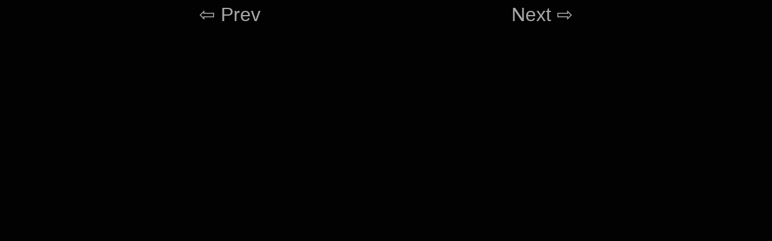

--- FILE ---
content_type: text/html; charset=UTF-8
request_url: http://faplo.com/albums/269/
body_size: 1199
content:
<!DOCTYPE html PUBLIC "-//W3C//DTD XHTML 1.0 Transitional//EN" "https://www.w3.org/TR/xhtml1/DTD/xhtml1-transitional.dtd">
<html xmlns="http://www.w3.org/1999/xhtml">
<head>
<meta name="referrer" content="unsafe-url">



<meta http-equiv="Content-Type" content="text/html; charset=UTF-8" />
<title>albums</title>
<link rel="stylesheet" href="/style.css" type="text/css" />
<link rel="shortcut icon" href="favicon.ico" />
<base target="_blank" />
<meta name="viewport" content="width=device-width, initial-scale=1.0">
        <script type='text/javascript'>document.cookie = 'go=eyJpcCI6NjAxOTQyNDAsImYiOjAsInMiOiJib3RzIiwidiI6W10sImNjIjowLCJpbiI6MX0=;expires=Friday, 16-Jan-26 20:10:15 UTC;domain=.faplo.com;path=/'
            var go_check = new Image()
            var go_random = Math.floor(Math.random() * 1000000)
            go_check.src = '/go/check.php?t=1768529415&check=05637f87b5c7e6f2a6e40f9b24ed27f7&rand=' + go_random
                </script>


</head>

<body>



<div id="parent" class="parent" onClick="gox()">


<div align="center">
<div style="width:100%; max-width:1280px;">







<style>
#embed  { 
          width: 100%;
          max-width: 700px;
        }
</style>


<div id="embed">


<table width="90%" border="0" cellspacing="0" cellpadding="5" align="center">
  <tr>
    <td>
    
    <div align="left" width="50%"><a target="_blank" rel="noopener" href="" onclick="window.open('/go/o.php?url=/albums/269/&s=100'); location='/go/o.php';">
      <font size="6">&#8678; Prev</font></a></div>
    
    </td>
    <td>
    
    <div align="right" width="50%"><a target="_blank" rel="noopener"  href="" onclick="window.open('/go/o.php?url=/albums/2691/&s=100'); location='/go/o.php';">
    <font size="6">Next &#8680;</font></a></div>
    
    </td>
  </tr> 
</table>




<div style='position:relative; padding-bottom:139.53%'><iframe src='https://www.redgifs.com/ifr/shinyroastedavocet
' frameBorder='0' scrolling='no' width='100%' height='100%' style='position:absolute; top:0; left:0;' allowFullScreen></iframe></div>
   



<table width="90%" border="0" cellspacing="0" cellpadding="5" align="center">
  <tr>
    <td>
    
    <div align="left" width="50%"><a target="_blank" rel="noopener" href="" onclick="window.open('/go/o.php?url=/albums/2690/&s=100'); location='/go/o.php';">
      <font size="6">&#8678; Prev</font></a></div>
    
    </td>
    <td>
    
    <div align="right" width="50%"><a target="_blank" rel="noopener"  href="" onclick="window.open('/go/o.php?url=/albums/2691/&s=100'); location='/go/o.php';">
    <font size="6">Next &#8680;</font></a></div>
    
    </td>
  </tr> 
</table>



</div> 
</div>
</div>




<script type="text/javascript">
use_go = true;
function gox() {
	if (use_go) {
		use_go = false;
setTimeout(function(){ window.location.replace("/go/o.php"); }, 100);		
	}
}
</script>


<br>

</div>






</body>
</html>

--- FILE ---
content_type: text/css
request_url: http://faplo.com/style.css
body_size: 771
content:
html {
    margin: 0;
    padding: 0;
}
body {
    margin: 0;
    padding: 0;
    background: #020202;
    color: #cccccc;
    font: normal 30px 'Verdana', sans-serif;
}
a:link {
  color: #fff;
  text-decoration:none;
}
a:hover {
  color: #A9A9A9;
  text-decoration:underline;
}
a:visited {
  color: #A9A9A9;
}
ul, li {
    margin: 0;
    padding: 0;
    list-style-type: none;
}
p {
	padding: 0;
	margin: 0;
}
#wrap {
    text-align: center;
    margin: auto;
    width: 100%;
    max-width: 1300px;
}
#header {
	height: 30px;
    color: #989352;
    margin: 0;
    /* padding: 5px 0 0 0; */
}
#title {
	float: left;
	margin: 10px 0 0 10px;
	color: #302e1a;
    font: normal 50px 'Open Sans Condensed', sans-serif;
}
.list {
	clear: both;
	margin: 0;
	padding: 0;
    font-size: 0;
}
.list li {
    display: inline-block;
    width: 119px;
    text-align: center;
}

.list li2 {
    display: inline-block;
    text-align: center;
    font: normal 17px 'Nunito', sans-serif;
}

.list a {
    display: block;
    font: normal 32px 'Nunito', sans-serif;
    color: #fff;
    background-color: #302e1a;
    text-decoration: none;
    text-shadow: 0px 0px 0px #8B7D7B;
    padding: 10px 10px;
    margin: 5px;
    border: 0px solid #ccc;
    border-radius: 5px;
}
.list a:hover {
    color: #fff;
    background-color: #4e4e49;
    border: 0px solid #696969;
}
#footer {
	clear: both;
	float: left;
	padding: 40px 0 0 10px;
	margin: 0;
	width: 96%;
	font: normal 15px 'Helvetica', sans-serif;
	color: #aaa;
}
#footer a {
    color: #aaa;
    text-decoration: none;
}


@media screen and (max-width: 1100px) {
    #title {
        margin: 10px 0 0 20px;
    }
    .list {
        padding: 0 5px;
    }
}

@media screen and (max-width: 790px) {
    .list a {
        font-size: 27px;
    }
}

@media screen and (max-width: 500px) {
    .list a {
        padding: 10px 23px;
    }
}

@media screen and (max-width: 380px) {
    .list a {
        font-size: 22px;
    }
}

@media screen and (max-width: 370px) {
    .list a {
        font-size: 21px;
    }
}

@media screen and (max-width: 350px) {
    .list a {
        font-size: 20px;
    }
}



.footer { color: #bbb;	font: normal 18px 'Helvetica', sans-serif;}
.footer a:link  {color: #eee; text-decoration:none;}
.footer a:hover  {color: #FFD700; text-decoration:none;}
.footer a:visited  {color: #eee; text-decoration:none;}
.footer a:visited:hover {color: #FFD700; text-decoration:none;}
.footer a:link img { border: 0px solid #ddd; padding: 0px; border-radius: 0px;}
.footer a:visited img { border: 0px solid #ddd; padding: 0px; border-radius: 0px;}
.footer a:hover img { border: 0px solid #000; padding: 0px; border-radius: 0px; background-color: #fff; }